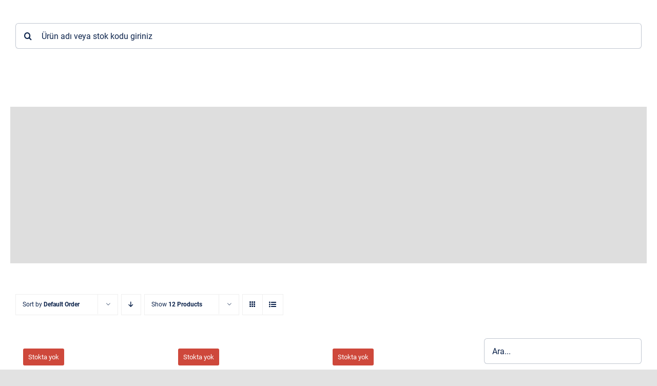

--- FILE ---
content_type: text/css; charset=UTF-8
request_url: https://www.yuzukcutekstil.com/wp-content/cache/min/1/wp-content/plugins/paytr-sanal-pos-woocommerce-iframe-api/assets/css/paytr-sanal-pos-iframe-style.css?ver=1670057843
body_size: -171
content:
.payment_method_paytrcheckout img{display:inline-block!important;max-width:80px!important}